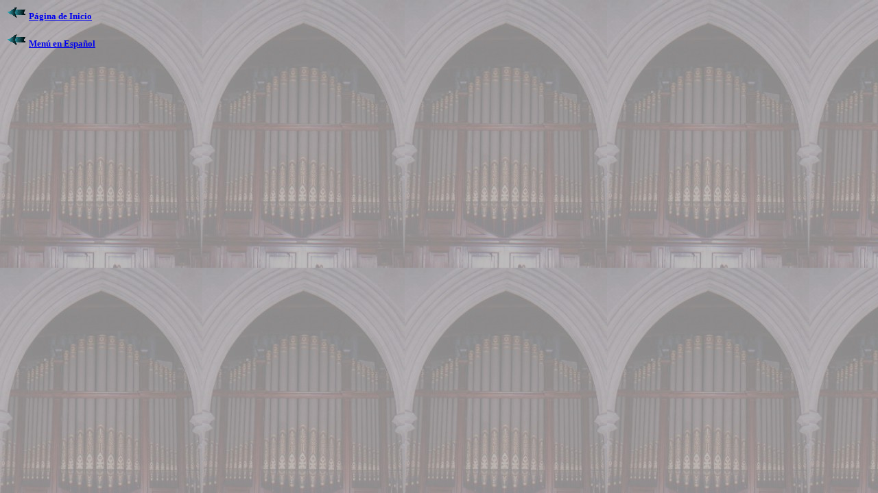

--- FILE ---
content_type: text/html
request_url: http://pipeorgans.flavam.com/return.html
body_size: 262
content:
<HTML>

<HEAD>

<TITLE> Return </TITLE>


</HEAD>
<BODY background="fondo.jpg">

<B>
   

<FONT SIZE=2 FACE=TAHOMA >

<A HREF="index.html" target="ventana0"><IMG SRC="larrow.gif" border=0></a>
 <A HREF="index.html" target="ventana0">  P�gina de Inicio </a>
<BR> <BR>
<A HREF="indexesp.html" target="ventana1"><IMG SRC="larrow.gif" border=0></a>
<A HREF="indexesp.html" target="ventana1">  Men� en Espa�ol </a>
</FONT>

</B>

</BODY>

</HTML>